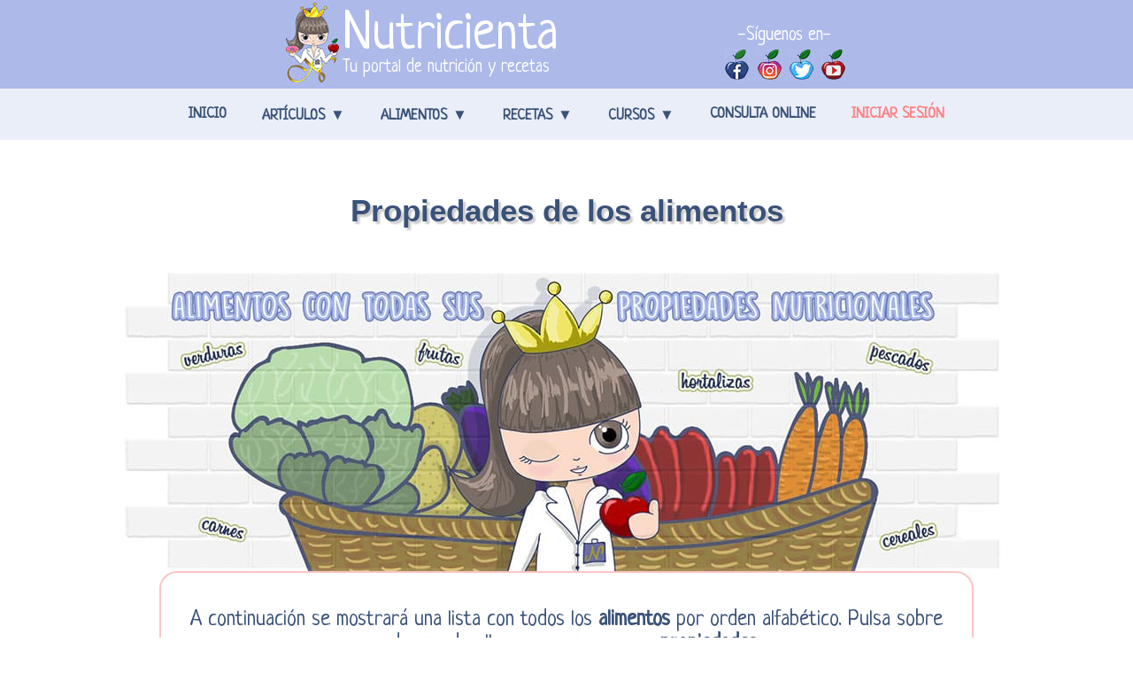

--- FILE ---
content_type: text/html; charset=UTF-8
request_url: https://www.nutricienta.com/alimentos/d
body_size: 9010
content:





<!DOCTYPE html>
<html lang="es">
<head>
<meta charset="UTF-8">
<title>Propiedades de cada alimento | Nutricienta</title>
<meta name="keywords" content="alimento, propiedades, nutricionales, listado, apto para, apto, celiacos, alérgicos, intolerantes, lactosa, diabéticos, vegetarianos, veganos, niños, lactantes, judios, musulmanes, hinduistas, energía, proteínas, hidratos, grasas, fibra, omega, vitamina, potasio, magnesio, hierro, cálcio, cinc, agua, azúcar, ácido fólico" />
<meta name="description" content="Consulta todas las propiedades nutricionales de cada alimento y otras características. Descubre también si es apto para celiacos, diabéticos, alérgicos, vegetarianos, lactantes, niños, etc." />
<meta name="author" content="Nutricienta" />
<meta name="robots" content="index, follow">

<link href="/imagenes/fondos/faviconazul.ico" rel="icon" type="image/x-icon" />
<link href="/css/alimentosnuevo.css" rel="stylesheet" type="text/css"/>
<link href="https://maxcdn.bootstrapcdn.com/font-awesome/4.2.0/css/font-awesome.min.css" rel="stylesheet">
<link href='https://fonts.googleapis.com/css?family=Neucha' rel='stylesheet' type='text/css'>
	
<link rel="canonical" href="https://www.nutricienta.com/alimentos" />

	
	
<!-- Google Authorship and Publisher Markup -->
<link rel="author" href=" https://plus.google.com/116175837798866919042/posts"/>
<link rel="publisher" href=" https://plus.google.com/116175837798866919042"/>



 <!-- Schema.org markup for Google+ -->
 <meta itemprop="name" content="Propiedades de cada alimento | Nutricienta">
 <meta itemprop="description" content="Consulta todas las propiedades nutricionales de cada alimento y otras características. Descubre también si es apto para celiacos, diabéticos, alérgicos, vegetarianos, lactantes, niños, etc.">
 <meta itemprop="image" content="https://www.nutricienta.com/imagenes/cabecera/cabeceraalimentos.jpg">
  
 
 
 
 <!-- Twitter Card data -->
 <meta name="twitter:card" content="summary_large_image">
 <meta name="twitter:site" content="@tunutricienta">
 <meta name="twitter:title" content="Propiedades de cada alimento | Nutricienta">
 <meta name="twitter:description" content="Consulta todas las propiedades nutricionales de cada alimento y otras características. Descubre también si es apto para celiacos, diabéticos, alérgicos, vegetarianos, lactantes, niños, etc.">
 <meta name="twitter:creator" content="@tunutricienta">
 
 
 <!-- Twitter summary card with large image. Al menos estas medidas 280x150px -->
 <meta name="twitter:image:src" content="https://www.nutricienta.com/imagenes/cabecera/cabeceraalimentos.jpg">
 
 
 <!-- Open Graph data -->
 <meta property="og:title" content="Propiedades de cada alimento | Nutricienta" />
 <meta property="og:type" content="article" />
 <meta property="og:url" content="https://www.nutricienta.com/alimentos" />
 <meta content="https://www.nutricienta.com/imagenes/cabecera/cabeceraalimentos.jpg" property="og:image"/> 
 <meta property="og:image:type" content="image/jpeg" />
 <meta property="og:image:width" content="1000" />
 <meta property="og:image:height" content="337" />
 <meta property="og:description" content="Consulta todas las propiedades nutricionales de cada alimento y otras muchas características: calorías, grasas, vitaminas, azúcar, proteína, omega y muchísimas más. Descubre también si es apto para celiacos, diabéticos, alérgicos, vegetarianos, lactantes, niños, etc. La información más completa de cada alimento con sus beneficios y sus curiosidades." />
 <meta property="og:site_name" content="Nutricienta: tu portal de nutrición" />
 <meta property="fb:admins" content="100011291508265" />
 <meta property="fb:app_id" content="1302126566524535" /> 
	
	
	
    <script type="text/javascript" src="/funciones/jquery-1.11.3.js" ></script>
    <script type="text/javascript" src="/funciones/validarlogin.js" ></script>
    <script type="text/javascript" src="/funciones/validar.js" ></script>
	
	
<style type="text/css">
	
/*Cuerpo de la pagina*/
#megacontenedor {
	width:100%;
	height:auto;
	background-color:#FFF;
	padding-bottom:50px;
	min-height:1px;
	max-height:999999px;
}
h1 {
	text-align: center;
	font-size: 35px;
    font-weight:bold;
	color:#3A5278;
	text-shadow: 3px 3px 2px #CCC;
	font-family: Georgia, Arial, Helvetica, sans-serif;
	margin-top:80px;
	margin-bottom: 50px;
}

/*imagen principal y texto*/
.cabealimentos {
	width: 90%;
	height: 337px;
	margin: auto;
	text-align: center;
}
.cabealimentos img {
	width: 100%;
	height: auto;
	max-width: 1000px;
	max-height: 337px;
}
.advertencia {
	width: 70%;
	height: auto;
	margin: auto;
	border-radius: 20px;
	-moz-border-radius: 20px;
	-webkit-border-radius: 20px;
	padding: 15px 10px;
	border:2px solid #fac6c6;
}
.advertencia p {
	color:#3A5278;
	font-size: 25px;
	text-align: center;
	font-family: 'Neucha', "Times New Roman", Times, serif;
}


/*Buscador*/
#buscarank {
	width: 600px;
	margin: auto;
	border:1px solid #a7b6e9;
	border-radius: 10px;
	-moz-border-radius: 10px;
	-webkit-border-radius: 10px;
	margin-top: 60px;
}
#buscarank1 {
	width: 100%;
	height:130px;
	background: #F5F5F5;
	border-radius: 10px;
	-moz-border-radius: 10px;
	-webkit-border-radius: 10px;
}
.buscarank11 {
	background:#a7b6e9;
	height:25px;
	text-align:center;
	border-radius: 10px;
	-moz-border-radius: 10px;
	-webkit-border-radius: 10px;
	font-size:20px;
	color:#3A5278;
}
.buscarank12 {
	width:60%;
	text-align:right;
	font-size:20px;
	color:#3A5278;
}
.buscarank13 {
	width:40%;
	text-align:left;
}
#buscarank1 input[type=text] {
	width:90%;
	border-radius: 10px;
	-moz-border-radius: 10px;
	-webkit-border-radius: 10px;
	background: #fff;
	height: 30px;
	outline: none;
	font-size:17px;
	color:#3A5278;
	font-family: 'Neucha', "Times New Roman", Times, serif;
}
::-webkit-input-placeholder { font-family: 'Neucha', "Times New Roman", Times, serif; font-size:17px;}
:-moz-placeholder { font-family: 'Neucha', "Times New Roman", Times, serif; font-size:17px;}
::-moz-placeholder { font-family: 'Neucha', "Times New Roman", Times, serif; font-size:17px;}
:-ms-input-placeholder { font-family: 'Neucha', "Times New Roman", Times, serif; font-size:17px;}
.cat {
   width:90%;
   height:30px;
   margin:0 auto;
   border:1px solid #537182;
   border-radius: 10px;
	-moz-border-radius: 10px;
	-webkit-border-radius: 10px;
   outline:0px;
   margin-top:3px;
   font-family: 'Neucha', "Times New Roman", Times, serif;
   background:#fff;
   font-size: 17px;
   color:#3A5278;
}
.buscarank14 {
	text-align:center;
	padding-top: 10px;
}
.buscarank14 input[type=submit] {
	width:102px;
    height:40px;
	font-size:18px;
	font-weight:bold;
    cursor:pointer;
	color:#3A5278;
    line-height:13px;
	font-family: 'Neucha', "Times New Roman", Times, serif;
    border:none;
	outline:none;
	margin:0px auto;
	margin-bottom:3px;
	border-radius: 20px;
	-moz-border-radius: 20px;
	-webkit-border-radius: 20px;
	box-shadow: 2px 2px 5px #999;
	-webkit-box-shadow: 2px 2px 5px #999;
    -moz-box-shadow: 2px 2px 5px #999;
}
.buscarank14 input[type=submit]:hover {
	width:102px;
    height:40px;
	font-size:18px;
	font-weight:bold;
	background:#B1B1B1;
    cursor:pointer;
	color:#3A5278;
    line-height:13px;
	font-family: 'Neucha', "Times New Roman", Times, serif;
    border:none;
	outline:none;
	margin:0px auto;
	margin-bottom:3px;
	border-radius: 20px;
	-moz-border-radius: 20px;
	-webkit-border-radius: 20px;
	box-shadow: 2px 2px 5px #999;
	-webkit-box-shadow: 2px 2px 5px #999;
    -moz-box-shadow: 2px 2px 5px #999;
}

/*letras*/
#abecedario {
	text-align:center;
	margin-top:60px;
	margin-bottom: 60px;
}
#abecedario a {
	text-decoration:none;
	text-align: center;
	font-size: 25px;
    font-weight:bold;
	color:#FF6464;
	text-shadow: 2px 2px 1px #E4E4E4;
	font-family: Georgia, Arial, Helvetica, sans-serif;
	font-style:italic;
}
#abecedario a:hover {
	text-decoration:none;
	text-align: center;
	font-size: 25px;
    font-weight:bold;
	color:#3A5278;
	text-shadow: 2px 2px 1px #E4E4E4;
	font-family: Georgia, Arial, Helvetica, sans-serif;
	font-style:italic;
}
	
</style>
	
</head>

	
	
	
	
	
	
<body>
	

	
<script>
  (function(i,s,o,g,r,a,m){i['GoogleAnalyticsObject']=r;i[r]=i[r]||function(){
  (i[r].q=i[r].q||[]).push(arguments)},i[r].l=1*new Date();a=s.createElement(o),
  m=s.getElementsByTagName(o)[0];a.async=1;a.src=g;m.parentNode.insertBefore(a,m)
  })(window,document,'script','https://www.google-analytics.com/analytics.js','ga');

  ga('create', 'UA-90597520-1', 'auto');
  ga('send', 'pageview');

</script>



        

<style type="text/css">
	/* CABECERA */
.xcontenedorcabecera {
	width: 100%;
	height: 100px;
	background: #adb9e9;
}
.cabeceratablas {
	width: 50%;
	height: 100px;
	margin: auto;
}
.tablalogo {
	width: 30%;
	height: 100px;
	float: left;
	display: inline;
}
.imagenlogo {
	width: 60px;
	height: 90px;
}
.imagenlogo img {
	width: 60px;
	height: 90px;
}
.letras {
	width: auto;
	text-align: left;
}
.letras a {
	color:#fff;
	text-decoration: none;
}
.letras a:hover {
	color:#fff;
	text-decoration: none;
}
.letras a:visited {
	color:#fff;
	text-decoration: none;
}
.titugrande {
	font-size: 60px;
}
.titupeque {
	font-size: 20px;
	position: relative;
	float: left;
	bottom: 7px;
}
.tablasiguenos {
	margin-top: 0px;
	width: 23%;
	height: 79px;
	float: right;
}
.tablasiguenos td {
	vertical-align: bottom;
}
.letrassiguenos {
	width: 100%;
	height: 49px;
	font-size: 21px;
	color:#fff;
	text-align: center;
}
.siguenos {
	width: 25%;
	height: 30px;
	text-align: center;
}
.siguenos img {
	width: 27px;
	height: 35px;
	padding-bottom: 0px;
}





/* MENU */
.navbar {
	height: 38px;
}

.navbar nav, .nav {
	background-color: #eaeef9;
  	display: table;
  	list-style: outside none none;
	overflow: visible;
  	width: 100%;
	height: 38px;
	position:relative;
	z-index: 1000
}

.nav {
	max-width: 1000px;
	margin: auto;
}

.navbar nav ul {
	margin:0 auto;
	display:table;
	padding:0; }

.navbar nav li {
	float:left; list-style:none; 
}

.navbar nav li .sub-menu { 
	display:none; 
}

.navbar nav li a {
	
	padding-left: 20px;
    padding-right: 20px;
	padding-top: 20px;
	text-decoration: none;
	display:block;
	color:#3a5278;
	font-size:17px;
}

.navbar nav .sesion a {
	
	padding-left: 20px;
    padding-right: 20px;
	padding-top: 20px;
	text-decoration: none;
	display:block;
	color:#fa8383;
	font-size:17px;
}

.navbar nav .sesion a:hover {
	
	text-decoration: none;
	display:block;
	color:#3a5278;
	font-size:17px;
	text-transform: uppercase;
}

.navbar nav > div > div > ul > li > a {
	font-style: normal;
    font-weight: bold;
	text-transform: uppercase;
	height:38px;
}

.navbar nav li:hover ul { 
	display:block; 
}

.sub-menu {
    background-clip: padding-box;
    display: none;
    float: left;
    font-size: 17px;
    list-style: outside none none;
    margin: 0;
    min-width: 250px;
    padding: 0 1.75em;
    position: absolute;
    transform: translate3d(0px, 0px, 0px);
    z-index: 1000;
	background-color: #eaeef9;
}

.navbar nav li.col-4:hover ul {
	display:block; 
}

.col-4 > .sub-menu {
	left:0;
	right:0;
}

.col-4 > .sub-menu > li {
    padding: 18px;
    width: 21%;
}

.sub-menu > li > .sub-menu {
    box-shadow: none;
    display: block;
    min-width: 0;
    padding: 0;
    position: static;
    visibility: visible;
    width: 100%;
}

.sub-menu > li > .sub-menu > li {
  	width: 100%;
	border-top:1px solid #E0DDD1;
}

.sub-menu li > a { 
	padding:0.5em 0; 
}

#menu-menu-superior > .espacio {
	width: 50px;
}

#menu-menu-superior > li.col-4 > ul > li > .tituindice {
  	color: #fa8383;
	
  	text-transform: uppercase;
	font-size: 17px;
	font-weight: bold;
}

#menu-menu-superior > li > ul > li > a {
  	color:#3a5278;
  	text-transform: none;
	font-size:17px;
}

#menu-menu-superior > li > ul > .colaboracion {
	
  	color:#3a5278;
  	text-transform: none;
	font-size:17px;
	padding: 20px;
}

#menu-menu-superior > li > ul > li > a:hover {
	color: #fa8383; 
}

.nav a:hover {
	color: #fa8383; 
}



.nav li > a:after {
    font-style: normal;
    font-weight: normal;
    margin-left: 0.35em;
    text-decoration: inherit;
    text-rendering: auto;
	content: "▼";
}

.nav li > a:only-child:after {
    content: "";
    display: none;
}

.nav .sub-menu > li > a:after {
	display: none;
}
.nav .current-menu-item > a {
	color: #fa8383 !important; 
}



</style>



<header class="xcontenedorcabecera">
	<div class="cabeceratablas">
		<table class="tablalogo">
			<tr>
				<td class="imagenlogo"><a href="/"><img src="/imagenes/cabecera/logocabecera.jpg" alt="logo de nutricienta"></a></td>
				<td class="letras"><a href="/"><div class="titugrande">Nutricienta</div><div class="titupeque">Tu portal de nutrición y recetas</div></a></td>
			</tr>
		</table>
		<table class="tablasiguenos">
			<tr>
				<td colspan="4" class="letrassiguenos">-Síguenos en-</td>
			</tr>
			<tr>
				<td class="siguenos"><a href="https://www.facebook.com/tunutricienta/" target="_blank" rel="noreferrer noopener"><img src="/imagenes/botones/siguenosfacebook.jpg" alt="sigue a nutricienta en facebook"></a></td>
				<td class="siguenos"><a href="https://www.instagram.com/tunutricienta/" target="_blank" rel="noreferrer noopener"><img src="/imagenes/botones/siguenosinstagram.jpg" alt="sigue a nutricienta en instagram"></a></td>
				<td class="siguenos"><a href="https://twitter.com/tunutricienta" target="_blank" rel="noreferrer noopener"><img src="/imagenes/botones/siguenostwitter.jpg" alt="sigue a nutricienta en twitter"></a></td>
				<td class="siguenos"><a href="https://www.youtube.com/nutricienta?sub_confirmation=1" target="_blank" rel="noreferrer noopener"><img src="/imagenes/botones/siguenosyoutube.jpg" alt="sigue a nutricienta en youtube"></a></td>
			</tr>
		</table>
	</div>
</header>



<div class="navbar">
	<nav>
		<div class="nav">
      		<div class="menu-menu-superior-container">
				<ul id="menu-menu-superior" class="menu">
					<li><a href="https://www.nutricienta.com/" aria-current="page">Inicio</a></li>
					<li class="col-4"><a href="/articulos">Artículos</a>
						<ul class="sub-menu">
							<li><div class="tituindice">Secciones</div>
								<ul class="sub-menu">
									<li><a href="/articulos/consejos-nutricionales">Consejos nutricionales</a></li>
									<li><a href="/articulos/bienestar-y-salud">Bienestar y salud</a></li>
									<li><a href="/articulos/nutricion-infantil">Nutrición infantil</a></li>
									<li><a href="/articulos/nutricion-para-embarazadas">Nutrición para embarazadas</a></li>
									<li><a href="/articulos/mitos-y-verdades">Mitos y verdades</a></li>
								</ul>
							</li>
							<li><div class="tituindice">Análisis y comparativas</div>
								<ul class="sub-menu">
									<li><a href="/articulo/las-mejores-basculas-con-bioimpedancia">Descubre las mejores básculas de bioimpedancia de 2023</a></li>
									<li><a href="/tensiometros/omron/m2-basic">Análisis del Tensiómetro de brazo Omron M2 Basic</a></li>
									<li><a href="/tensiometros/omron/m3">Análisis del Tensiómetro de brazo Omron M3</a></li>
									<li><a href="/tensiometros/omron/m6-comfort">Análisis del Tensiómetro de brazo Omron M6 Comfort</a></li>
								</ul>
							</li>
							<li><div class="tituindice">Top de artículos</div>
								<ul class="sub-menu">
									<li><a href="/articulo/los-7-errores-nutricionales-que-alguna-vez-has-podido-cometer">¿Cuántos de estos errores nutricionales has cometido?</a></li>
									<li><a href="/articulo/que-son-las-grasas-saturadas-estas-seguro-de-que-son-malas">¿Realmente son malas las grasas saturadas?</a></li>
									<li><a href="/articulo/que-es-el-famoso-batch-cooking-ventajas-errores-y-consejos">¿Qué es el Batch Cooking? Ventajas, errores y consejo</a></li>
									<li><a href="/articulo/es-buena-la-leche-sin-lactosa-debo-tomarla-aunque-no-sea-intolerante">Leche sin lactosa: ¿debería tomarla aunque no sea intolerante?</a></li>
									<li><a href="/articulo/indice-de-grasa-visceral-el-famoso-concepto-que-debes-conocer">Grasa visceral: ¿Cómo podemos eliminarla?</a></li>
								</ul>
							</li>
							<li><div class="tituindice">Prensa</div>
								<ul class="sub-menu">
									<li><a href="/prensa">Nuestros artículos publicados en prensa</a></li>
								</ul>
							</li>
						</ul>
					</li>
					<li class="col-4"><a href="/alimentos">Alimentos</a>
						<ul class="sub-menu">
							<li><div class="tituindice">Propiedades</div>
								<ul class="sub-menu">
									<li><a href="/alimentos">Índice de alimentos</a></li>
								</ul>
							</li>
							<li><div class="tituindice">Alimentos destacados</div>
								<ul class="sub-menu">
									<li><a href="/alimento/calabacin">Calabacín</a></li>
									<li><a href="/alimento/arandanos">Arándanos</a></li>
									<li><a href="/alimento/canela">Canela</a></li>
									<li><a href="/alimento/ajo">Ajo</a></li>
									<li><a href="/alimento/platano">Plátano</a></li>
									<li><a href="/alimento/limon">Limón</a></li>
								</ul>
							</li>
							<li><div class="tituindice">Rankings</div>
								<ul class="sub-menu">
									<li><a href="/rankings">Ranking general de alimentos</a></li>
									<li><a href="/ranking/hierro">Alimentos con más hierro</a></li>
									<li><a href="/ranking/proteina">Alimentos con más proteína</a></li>
									<li><a href="/ranking/fibra">Alimentos con más fibra</a></li>
									<li><a href="/ranking/calorias">Alimentos con más calorías</a></li>
									<li><a href="/ranking/zinc">Alimentos con más zinc</a></li>
									<li><a href="/ranking/colesterol">Alimentos con más colesterol</a></li>
									<li><a href="/ranking/sodio">Alimentos con más sodio</a></li>
								</ul>
							</li>
						</ul>
					</li>
					<li class="col-4"><a href="/recetas">Recetas</a>
						<ul class="sub-menu">
							<li><div class="tituindice">Página principal de recetas</div>
								<ul class="sub-menu">
									<li><a href="/recetas">Recetas saludables</a></li>
									<li><br/><br/><br/></li>
								</ul>
								<div class="tituindice">Youtube</div>
								<ul class="sub-menu">
									<li><a href="https://www.youtube.com/watch?v=H_piFSlkSTU">Visualiza nuestra última receta en Youtube</a></li>
								</ul>
							</li>
							<li><div class="tituindice">Secciones</div>
								<ul class="sub-menu">
									<li><a href="/recetas/carnes">Carnes</a></li>
									<li><a href="/recetas/pescado">Pescado</a></li>
									<li><a href="/recetas/huevos">Huevos y lácteos</a></li>
									<li><a href="/recetas/pasta-cereales-pan">Pasta, cereales y pan</a></li>
									<li><a href="/recetas/legumbres">Legumbres</a></li>
									<li><a href="/recetas/verduras-hortalizas">Verduras y hortalizas</a></li>
									<li><a href="/recetas/patatas">Patatas</a></li>
									<li><a href="/recetas/frutas">Frutas</a></li>
									<li><a href="/recetas/dulces">Dulces</a></li>
								</ul>
							</li>
							<li><div class="tituindice">Recetas destacadas</div>
								<ul class="sub-menu">
									<li><a href="/recetas/las-mas-faciles">Las recetas más fáciles</a></li>
									<li><a href="/recetas/las-que-mas-gustan">Las que más gustan</a></li>
									<li><a href="/recetas/las-mas-rapidas">Las más rápidas de hacer</a></li>
									<li><a href="/recetas/sin-gluten">Recetas para celiacos</a></li>
									<li><a href="/recetas/sin-lactosa">Recetas sin lactosa</a></li>
									<li><a href="/recetas/alergicos-frutos-secos">Para alérgicos a los frutos secos</a></li>
									<li><a href="/recetas/saladas">Recetas saladas</a></li>
									<li><a href="/recetas/las-menos-caloricas">Recetas con pocas calorías</a></li>
									<li><a href="/recetas/veganas">Recetas veganas</a></li>
									<li><a href="/recetas/vegetarianas">Recetas vegetarianas</a></li>
									<li><a href="/recetas/sin-azucar">Recetas sin azúcar</a></li>
								</ul>
							</li>
							<li><div class="tituindice">Tus recetas</div>
								<ul class="sub-menu">
									<li><a href="/metereceta/paso1">Introduce tu propia receta</a></li>
									<li><a href="/ventajasrecetas">Ventajas de introducir tu receta</a></li>
									<li><a href="/misrecetas">Ver mis recetas</a></li>
									<li><a href="/recetasguardadas">Mis recetas favoritas</a></li>
								</ul>
							</li>
						</ul>
					</li>

					<li class="col-4"><a href="/recetas">Cursos</a>
						<ul class="sub-menu">
							<li><div class="tituindice">Página principal de cursos</div>
								<ul class="sub-menu">
									<li><a href="https://link.nutricienta.com/nutriformacion">Nutriformación</a></li>
									<li><br/><br/><br/></li>
								</ul>

							</li>
							<li><div class="tituindice">Cursos para todos los niveles</div>
								<ul class="sub-menu">
									<li><a href="https://link.nutricienta.com/etiquetado">Curso de Iniciación al Etiquetado Nutricional</a></li>
									<li><a href="https://link.nutricienta.com/batch">Curso de Batch Cooking</a></li>
									<li><a href="https://link.nutricienta.com/baby">Curso de Baby Led Weaning</a></li>
								</ul>
							</li>
							<li><div class="tituindice">Cursos para profesionales</div>
								<ul class="sub-menu">
									<li><a href="https://link.nutricienta.com/seguridad">Curso de Seguridad Alimentaria para nutricionistas y dietistas</a></li>
								</ul>
							</li>

						</ul>
					</li>

					<li><a href="/nutricionistaonline">Consulta Online</a>
					</li>						

					<li class="sesion"><a href="/registro/registrate">Iniciar sesión</a></li>
				</ul>
			</div>  
    	</div>
	</nav>
</div>	


        




<div id="megacontenedor">





<h1>Propiedades de los alimentos</h1>
	

	
<div class="cabealimentos"><img src="/imagenes/cabecera/cabeceraalimentos.jpg" alt="Propiedades de los alimentos"></div>
	
	
<div class="advertencia">
	<p>A continuación se mostrará una lista con todos los <strong>alimentos</strong> por orden alfabético. Pulsa sobre cada uno de ellos para conocer sus <strong>propiedades</strong>.</p>
    <p>Si deseas consultar sobre un alimento en concreto, <strong>utiliza el buscador</strong>.</p>
</div>


<!----------------------------> 
<!-------- BUSCADOR ---------->   
<!----------------------------> 



<table id="buscarank">
  <tr>
   <td>
    <table id="buscarank1">
     <form action="/alimentos" name="search"  method="post">
      <tr>
       <td colspan="2" class="buscarank11"><div><strong>Buscador de alimentos</strong></div></td>
      </tr>
      <tr>
       <td class="buscarank12"><div>Busca por el nombre del alimento:&nbsp;</div></td>
       <td class="buscarank13"><div><input name="nombre" type="text" size="80" onChange="n = 0;" placeholder="&nbsp;Introduce el alimento"></div></td>
      </tr>

	  <tr>
    	 <td colspan="2"><div class="buscarank14"><input type="submit" value="Buscar"></div>
            <input type="hidden" name="pasado" value="1">
      	 </td>
      </tr>

    </form>
    </table>
   </td>
  </tr>
</table>


<!----------------------------> 
<!---------- LETRAS ---------->   
<!----------------------------> 


<nav id="abecedario"><a href="/alimentos/a">A</a>&nbsp;&nbsp;&nbsp;&nbsp;<a href="/alimentos/b">B</a>&nbsp;&nbsp;&nbsp;&nbsp;<a href="/alimentos/c">C</a>&nbsp;&nbsp;&nbsp;&nbsp;<a href="/alimentos/d">D</a>&nbsp;&nbsp;&nbsp;&nbsp;<a href="/alimentos/e">E</a>&nbsp;&nbsp;&nbsp;&nbsp;<a href="/alimentos/f">F</a>&nbsp;&nbsp;&nbsp;&nbsp;<a href="/alimentos/g">G</a>&nbsp;&nbsp;&nbsp;&nbsp;<a href="/alimentos/h">H</a>&nbsp;&nbsp;&nbsp;&nbsp;<a href="/alimentos/i">I</a>&nbsp;&nbsp;&nbsp;&nbsp;<a href="/alimentos/j">J</a>&nbsp;&nbsp;&nbsp;&nbsp;<a href="/alimentos/k">K</a>&nbsp;&nbsp;&nbsp;&nbsp;<a href="/alimentos/l">L</a>&nbsp;&nbsp;&nbsp;&nbsp;<a href="/alimentos/m">M</a>&nbsp;&nbsp;&nbsp;&nbsp;<a href="/alimentos/n">N</a>&nbsp;&nbsp;&nbsp;&nbsp;<a href="/alimentos/o">O</a>&nbsp;&nbsp;&nbsp;&nbsp;<a href="/alimentos/p">P</a>&nbsp;&nbsp;&nbsp;&nbsp;<a href="/alimentos/q">Q</a>&nbsp;&nbsp;&nbsp;&nbsp;<a href="/alimentos/r">R</a>&nbsp;&nbsp;&nbsp;&nbsp;<a href="/alimentos/s">S</a>&nbsp;&nbsp;&nbsp;&nbsp;<a href="/alimentos/t">T</a>&nbsp;&nbsp;&nbsp;&nbsp;<a href="/alimentos/u">U</a>&nbsp;&nbsp;&nbsp;&nbsp;<a href="/alimentos/v">V</a>&nbsp;&nbsp;&nbsp;&nbsp;<a href="/alimentos/w">W</a>&nbsp;&nbsp;&nbsp;&nbsp;<a href="/alimentos/x">X</a>&nbsp;&nbsp;&nbsp;&nbsp;<a href="/alimentos/y">Y</a>&nbsp;&nbsp;&nbsp;&nbsp;<a href="/alimentos/z">Z</a></nav>





<div id="ranking">
<div id="top1"></div>








	
	
	
	
	
	
	
	
	
	
	
	
	
	
	
	
	
	
	
	
	
	
	
	
	
	
	
	
	
	
	
	

<!----------------------------> 
<!------- ALIMENTOS ---------->   
<!----------------------------> 



			

	
			<div class="top"><img src="../imagenes/separadores/separadorD.jpg" alt="imagen abecedario de las propiedades nutricionales de los alimentos" title="imagen abecedario de las propiedades nutricionales de los alimentos"></div>	
			<div class="letramarillo">
				
			<table class="tablaletras">
				<tr>		
			
			 				
			<td>
				<div class="fotoali">
					<img src="/imagenes/alimentos/alimento-nutricienta-dtil-media.jpg" alt="propiedades nutricionales del alimento Dátil" title="propiedades nutricionales del alimento Dátil">
					<a href="/alimento/datil">Dátil</a>
				</div>
			</td>
			

    
					<td></td>
					<td></td>
				</tr>
				</table>
				</div>
			  
    
  
  
  
		</tr>
	</table>
</div>












</div>

</div>


<style type="text/css">
    .pienuevo {
        width: 100%;
        height: auto;
        margin: auto;
        position: absolute;
        margin-bottom: 0px;
        margin-top: 200px;
    }
    .pieverde {
        background: #dcebe2;
    }
    .piecasitas {
        width: 50%;
        height: auto;
        margin: auto;
        margin-bottom: -11px !important;
    }
    .piecasitas td {
        text-align: center;
    }
    .piecasitas td img {
        width: 60px;
        height: 73px;
    }
    .enlacepie {
        width: 40%;
        height: auto;
        margin: auto;
        margin-top: 20px;
    }
    .enlacepie td {
        padding: 5px;
        text-align: center;
    }
    .enlacepie td a {
        font-size: 18px;
        color: #3a5278;
        text-decoration: none;
    }
    .enlacepie td a:hover {
        font-size: 18px;
        color: #3a5278;
        text-decoration: none;
        font-style: italic;
    }
    .enlacepie td a:visited {
        font-size: 18px;
        color: #3a5278;
        text-decoration: none;
    }
    .enlacepie2 {
        width: 40%;
        height: auto;
        margin: auto;
        margin-top: 20px;
    }
    .enlacepie2 td {
        padding: 35px;
        text-align: center;
    }
    .enlacepie2 td a {
        font-size: 18px;
        color: #3a5278;
        text-decoration: none;
    }
    .enlacepie2 td a:hover {
        font-size: 18px;
        color: #3a5278;
        text-decoration: none;
        font-style: italic;
    }
    .enlacepie2 td a:visited {
        font-size: 18px;
        color: #3a5278;
        text-decoration: none;
    }
	.piecartel {
		text-align: center;
	}
	.piecartel img {
		width: 50%;
		max-width: 800px;
		height: auto;
	}
    .piepequeno {
        text-align: center;
        font-size: 14px;
        color: #3a5278;
    }
   
	.tp-gateway {
    display: none;
    bottom: 20vh;
    left: 0;
    -webkit-box-align: center;
    align-items: center;
    box-sizing: border-box;
    flex-direction: column;
    margin: 0 auto;
    padding: 20px;
    position: fixed;
    text-align: left;
    width: 100%;
    z-index: 99000;
    height: auto;
    opacity: 1;
}
.tp-gateway-background {
    display: none;
    position: fixed;
    top: 0;
    z-index: 99000;
    height: 100vh;
    width: 100vw;
    pointer-events: none;
    background: linear-gradient(transparent,#000);
    opacity: 0;
}


.tp-gateway-button {
    background-color: #adb9e9;
    border: 2px solid#3A5278;
    border-radius: 30px;
    box-shadow: 0 4px 10px rgb(0 0 0/16%);
    color: #fff!important;
    display: inline-block;
    text-align: center;
    font-size: 16px;
    text-rendering: optimizeLegibility;
    font-family: -apple-system,arial,helvetica;
    font-weight: 700;
    line-height: 1.6;
    margin: 0 auto;
    min-width: 230px;
    padding: 14px 30px;
    text-decoration: none;
}	

	
</style>
<footer>
    <table class="pienuevo">
        <tr>
            <td class="pieblanco">
                <table class="piecasitas">
                    <tr>
                        <td>
                            <a href="https://www.facebook.com/tunutricienta/" target="_blank" rel="noreferrer noopener"><img data-src="/imagenes/botones/facebook.jpg" class="lazyload" alt="sigue a nutricienta en facebook" /></a>
                        </td>
                        <td>
                            <a href="https://www.instagram.com/tunutricienta/" target="_blank" rel="noreferrer noopener"><img data-src="/imagenes/botones/instagram.jpg" class="lazyload" alt="sigue a nutricienta en instagram" /></a>
                        </td>
                        <td>
                            <a href="https://www.youtube.com/nutricienta?sub_confirmation=1" target="_blank" rel="noreferrer noopener">
                                <img data-src="/imagenes/botones/youtube.jpg" class="lazyload" alt="sigue a nutricienta en youtube" />
                            </a>
                        </td>
                        <td>
                            <a href="https://twitter.com/tunutricienta" target="_blank" rel="noreferrer noopener"><img data-src="/imagenes/botones/twitter.jpg" class="lazyload" alt="sigue a nutricienta en twitter" /></a>
                        </td>
                    </tr>
                </table>
            </td>
        </tr>
        <tr>
            <td class="pieverde">
                <table class="enlacepie">
                    <tr>
                        <td><a href="/newsletter">Newsletter</a></td>
                        <td>-</td>
                        <td><a href="/contacto">Contacto</a></td>
                        <td>-</td>
                        <td><a href="/quienessomos">Quiénes somos</a></td>
						<td>-</td>
                        <td><a href="/legal/condicionesgenerales" target="_blank">Aviso legal</a></td>
                        <td>-</td>
                        <td><a href="/legal/privacidad" target="_blank">Política de privacidad</a></td>
                    </tr>
                    <tr>
                        <td colspan="9"><hr /></td>
                    </tr>
                    <tr>
						<td>&nbsp;</td>
                        <td class="piepequeno" colspan="2">✉ <a href="/cdn-cgi/l/email-protection" class="__cf_email__" data-cfemail="11727e7f657072657e517f646563787278747f65703f727e7c">[email&#160;protected]</a></td>
                        <td class="piepequeno" colspan="3">&nbsp;</td>
                        <td class="piepequeno" colspan="2">☎ 662 933 652</td>
						<td>&nbsp;</td>
                    </tr>
                    <tr>
                        <td colspan="9"><hr /></td>
                    </tr>
					<tr>
						<td colspan="9">
					
							<table class="enlacepie2">

					
								<tr>
									<td>
										<div id="SaboresferaWidget1">
											<a href="https://www.saboresfera.com/" rel="nofollow noopener noreferrer" target="_blank">
												<img src="https://www.saboresfera.com/widget/img/a0eacb31-868a-2d95-82b4-fa88ea9f03b2/1" style="width: 120px; height: 120px;" title="saboresfera" alt="ranking de saboresfera" />
											</a>
										</div>
									</td>
									
						


						
									
									<td>
										<a href="//www.dmca.com/Protection/Status.aspx?ID=fc8ed794-5acb-4d31-8937-e5cdde14f82a" title="DMCA.com Protection Status" class="dmca-badge"> <img data-src ="https://images.dmca.com/Badges/_dmca_premi_badge_1.png?ID=fc8ed794-5acb-4d31-8937-e5cdde14f82a" class="lazyload" alt="DMCA.com Protection Status" rel="nofollow noopener noreferrer" target="_blank"/></a>  <script data-cfasync="false" src="/cdn-cgi/scripts/5c5dd728/cloudflare-static/email-decode.min.js"></script><script defer src="https://images.dmca.com/Badges/DMCABadgeHelper.min.js"> </script>
									</td>
									
								
									
									<td>
										<a href="#" onclick="window.open('https://www.sitelock.com/verify.php?site=nutricienta.com','SiteLock','width=600,height=600,left=160,top=170');" >
											<img class="img-fluid" alt="SiteLock" title="SiteLock" src="https://shield.sitelock.com/shield/nutricienta.com" />
										</a>			
									</td>
									
									
									
					
								
									
									<td>
										<a href="https://lactosa.org/" rel="nofollow noopener noreferrer" target="_blank">
											<img data-src="/imagenes/cabecera/ADI-2102-W.jpg" class="lazyload" alt="Web recomendada por la Asociación de Intolerantes a la Lctosa España" />
										</a>
									</td>
								
					
										
									<td>
										<a href=" https://concursismo.com/rankings/madresfera/index.php" rel="nofollow noopener noreferrer" target="_blank">
										<img data-src="/imagenes/finalistasaboresfera.jpg" class="lazyload" alt="Ganador Premios Madresfera 2019 Saboresfera" />
										</a>
									</td>											
								</tr>
								
							</table>
					
						</td>
					</tr>
					<tr>
						<td class="piecartel" colspan="9">
							<img src="/imagenes/cartelcylpc.jpg">
						</td>
					</tr>
                    <tr>
                        <td class="piepequeno" colspan="9">
                            <br />
                            Copyright
                            &copy; 2026                            nutricienta.com
                        </td>
                    </tr>
                    <tr>
                        <td colspan="9">&nbsp;<a href="https://larecetadelaabuela.neocities.org/">Recetas tradicionales</a></td>
                    </tr>
                </table>
            </td>
			
        </tr>
    </table>
	

</footer>


<script type="text/javascript" src="/js/disturbia.js"></script>


<script id="cookieyes" type="text/javascript" src="https://cdn-cookieyes.com/client_data/395e57f535dc63385a47c932/script.js"></script>


<script src="/funciones/lazysizes.min.js" async></script>

<script type="text/javascript" defer data-plerdy_code='1'>
    var _protocol="https:"==document.location.protocol?" https://":" http://";
    _site_hash_code = "f003d4e681fa33ce8ef823218b70d3a0",_suid=27000, plerdyScript=document.createElement("script");
    plerdyScript.setAttribute("defer",""),plerdyScript.dataset.plerdymainscript="plerdymainscript",
    plerdyScript.src="https://d.plerdy.com/public/js/click/main.js?v="+Math.random();
    var plerdymainscript=document.querySelector("[data-plerdymainscript='plerdymainscript']");
    plerdymainscript&&plerdymainscript.parentNode.removeChild(plerdymainscript);
    try{document.head.appendChild(plerdyScript)}catch(t){console.log(t,"unable add script tag")}
</script>

<script src="https://cdn.gravitec.net/storage/f932ef596d0c895b975a9cfda0ac7925/client.js" async></script>

<script async src="https://fundingchoicesmessages.google.com/i/pub-8891045270332083?ers=1" nonce="aFqsm6Msh1n6h1kArpzNpQ"></script><script nonce="aFqsm6Msh1n6h1kArpzNpQ">(function() {function signalGooglefcPresent() {if (!window.frames['googlefcPresent']) {if (document.body) {const iframe = document.createElement('iframe'); iframe.style = 'width: 0; height: 0; border: none; z-index: -1000; left: -1000px; top: -1000px;'; iframe.style.display = 'none'; iframe.name = 'googlefcPresent'; document.body.appendChild(iframe);} else {setTimeout(signalGooglefcPresent, 0);}}}signalGooglefcPresent();})();</script>









<script defer src="https://static.cloudflareinsights.com/beacon.min.js/vcd15cbe7772f49c399c6a5babf22c1241717689176015" integrity="sha512-ZpsOmlRQV6y907TI0dKBHq9Md29nnaEIPlkf84rnaERnq6zvWvPUqr2ft8M1aS28oN72PdrCzSjY4U6VaAw1EQ==" data-cf-beacon='{"version":"2024.11.0","token":"d3b6f33372e34b6ba314da31862720c6","r":1,"server_timing":{"name":{"cfCacheStatus":true,"cfEdge":true,"cfExtPri":true,"cfL4":true,"cfOrigin":true,"cfSpeedBrain":true},"location_startswith":null}}' crossorigin="anonymous"></script>
</body>
</html>


	


--- FILE ---
content_type: text/css
request_url: https://www.nutricienta.com/css/alimentosnuevo.css
body_size: 699
content:
body {
	font-family: 'Neucha', "Times New Roman", Times, serif;
	color:#3A5278;
	margin: 0px;
	padding: 0px;
	background: #fff;
}

@font-face {
  font-family: 'Neucha', "Times New Roman", Times, serif;
  font-style: normal;
  font-weight: 400;
  font-display: swap;
  src: url(https://fonts.gstatic.com/s/neucha/v12/q5uGsou0JOdh94bfvQlt.woff2) format('woff2');
  unicode-range: U+0000-00FF, U+0131, U+0152-0153, U+02BB-02BC, U+02C6, U+02DA, U+02DC, U+2000-206F, U+2074, U+20AC, U+2122, U+2191, U+2193, U+2212, U+2215, U+FEFF, U+FFFD;
}


/*Imagenes de las letras*/
.top {
	width: 50%;
	height: auto;
	margin: auto;
	text-align: center;
	margin-bottom: -7px;
}
.top img {
	width: 200px;
	height: 53px;
}

/*tabla de cada letra*/
.letramarillo {
	width: 90%;
	height: auto;
	margin: auto;
	margin-bottom: 60px;
	background: #ffffd6;
	border-radius: 20px;
	-moz-border-radius: 20px;
	-webkit-border-radius: 20px;
	box-shadow: 2px 2px 5px #ccc;
	-webkit-box-shadow: 2px 2px 5px #ccc;
    -moz-box-shadow: 2px 2px 5px #ccc;
}
.letraverde {
	width: 90%;
	height: auto;
	margin: auto;
	margin-bottom: 60px;
	background: #d5ebcf;
	border-radius: 20px;
	-moz-border-radius: 20px;
	-webkit-border-radius: 20px;
	box-shadow: 2px 2px 5px #ccc;
	-webkit-box-shadow: 2px 2px 5px #ccc;
    -moz-box-shadow: 2px 2px 5px #ccc;
}
.tablaletras {
	width: 90%;
	height: auto;
	margin: auto;
	padding: 10px;
}
.tablaletras td {
	width: 33%;
	height: auto;
	padding: 10px;
}
.tablaletras a {
	width: 70%;
	float: left;
	padding-left: 5px;
	font-size: 25px;
	color:#3A5278;
	text-decoration: none;
}
.tablaletras a:hover {
	float: left;
	padding-left: 5px;
	font-size: 25px;
	color:#3A5278;
	text-decoration: none;
	font-style:italic;
}
.tablaletras a:visited {
	float: left;
	padding-left: 5px;
	font-size: 25px;
	color:#3A5278;
	text-decoration: none;
}
.fotoali {
	width: 95%;
	height: auto;
	margin: auto;
	display: flex;
    align-items: flex-end;
}
.fotoali img {
	width: 30%;
	height: auto;
	margin: auto;
	margin-left: 0px;
	border-radius: 10px;
	-moz-border-radius: 10px;
	-webkit-border-radius: 10px;
}


/*estilos de anuncios*/
.anun {
	width: 100%;
	height: auto;
	margin: auto;
	text-align: center;
	margin-top: 20px;
	margin-bottom: 40px;
}


/*Errores*/
.errores{
    -webkit-boxshadow: 0 0 10px rgba(0, 0, 0, 0.3);
    -moz-box-shadow: 0 0 10px rgba(0, 0, 0, 0.3);
    -o-box-shadow: 0 0 10px rgba(0, 0, 0, 0.3);
    border-radius:10px;
    -webkit-border-radius: 10px;
    background: #537182;
    box-shadow: 0 0 10px rgba(0, 0, 0, 0.3);
    color: #fff;
    display: none;
    font-size: 12px;
    margin-top: -25px;
    margin-left: 230px;
    padding: 10px;
    position: absolute;
	z-index:2;
}
.errores:before{ /* Este es un truco para crear una flechita */
    content: '';
    border-top: 8px solid transparent;
    border-bottom: 8px solid transparent;
    border-right: 8px solid #BC1010;
    border-left: 8px solid transparent;
    left: -16px;
    position: absolute;
    top: 5px;
	z-index:2;
}

.errores2{
    -webkit-boxshadow: 0 0 10px rgba(0, 0, 0, 0.3);
    -moz-box-shadow: 0 0 10px rgba(0, 0, 0, 0.3);
    -o-box-shadow: 0 0 10px rgba(0, 0, 0, 0.3);
    border-radius:10px;
    -webkit-border-radius: 10px;
    background: red;
    box-shadow: 0 0 10px rgba(0, 0, 0, 0.3);
    color: #fff;
    display: none;
    font-size: 12px;
    margin-top: -1px;
    margin-left: 40px;
    padding: 10px;
    position: absolute;
}
.errores2:before{ /* Este es un truco para crear una flechita */
    content: '';
    border-top: 8px solid transparent;
    border-bottom: 8px solid transparent;
    border-right: 8px solid #BC1010;
    border-left: 8px solid transparent;
    left: -16px;
    position: absolute;
    top: 5px;
}

#Error{
	color:#FF0000; 	
	height:9px; 
	padding-left: 5px;
	padding-top:1px;
	padding-right:10px;
	float:left;
	}
#Success{
	color:#669933; 
	height:9px; 
	padding-left: 5px;
	padding-top:1px;
	padding-right:10px;
	float:left;
	}
	
#Info {
	float:left;
}



--- FILE ---
content_type: text/javascript
request_url: https://www.nutricienta.com/funciones/validar.js
body_size: 880
content:
//Creamos dos variables que tendrán las expresiones regulares a ser comprobadas
//Una para el correo y otra para verrficar solo letras
var expr = /^[a-zA-Z0-9_\.\-]+@[a-zA-Z0-9\-]+\.[a-zA-Z0-9\-\.]+$/;
var expr1 = /^[a-zA-Z0-9_\-]*$/;

 
$(document).ready(function () {
    $("#boton").click(function (){ //función para el boton de enviar
        //recolectamos en variables, lo que tenga cada input.
        //Para mejor manipulación en los if's
        var nick = $("#nick").val();
        var correo = $("#correo").val();
        var passw = $("#pass").val();
        var repass = $("#repass").val();
		var sexo = $("#sexo").val();
		var newsletter = $('#newsletter:checked').val();
		var condiciones = $('#condiciones:checked').val();


		
		//Para medir la longitud del nick, correo y contraseña
		var numeroLetras = nick.length;
		var numeroLetras2 = correo.length;
		var numeroLetras3 = passw.length;
 
        //Secuencia de if's para verificar contenido de los inputs
 

		
		
realizaBusqueda($('#nick').val(), $('#correo').val(), $('#pass').val(), $('#sexo').val(), $('#newsletter:checked').val(), $('#condiciones:checked').val());return false;

     



 
    });//fin click
 
    
    /* Con estas funciones de keyup, el mensaje de error se muestra y
     * se ocultará automáticamente, si el usuario escribe datos admitidos.
     * Sin necesidad de oprimir de nuevo el boton de registrar.
     *
     * La función keyup lee lo último que se ha escrito y comparamos
     * con nuestras condiciones, si cumple se quita el error.
     *

     * */
    $("#nick").keyup(function(){
        if( $(this).val() != "" && expr1.test($(this).val()) && ($(this).val().length > 3 && ($(this).val().length < 17))){
			$("#nick").css({"background":"#B0ECB0"});
            return false;
        }
		else {
			$("#nick").css({"background":"#FF6464"});
			return false;
		}
    });
	
 
    $("#correo").keyup(function(){
        if( $(this).val() != "" && expr.test($(this).val()) && ($(this).val().length > 7 && ($(this).val().length < 51))){
			$("#correo").css({"background":"#B0ECB0"});
            return false;
        }
		else {
			$("#correo").css({"background":"#FF6464"});
			return false;
		}
    });
	
	
	 $("#pass").keyup(function(){
        if( $(this).val() != ""  && expr1.test($(this).val()) && ($(this).val().length > 7 && ($(this).val().length < 21))){
			$("#pass").css({"background":"#B0ECB0"});
            return false;
        }
		else {
			$("#pass").css({"background":"#FF6464"});
			return false;
		}
    });
	 
 
    var valido=false;
    $("#repass").keyup(function(e) {
        var pass = $("#pass").val();
        var re_pass=$("#repass").val();
 
        if(pass != re_pass)
        {
            $("#repass").css({"background":"#FF6464" }); //El input se pone rojo
            valido=true;
        }
        else if(pass == re_pass)
        {
            $("#repass").css({"background":"#B0ECB0"}); //El input se ponen verde
            valido=true;
        }
    });//fin keyup repass
	
	
	
	
function realizaBusqueda(nick, correo, pass, sexo, newsletter, condiciones){
		var parametros = {
		"nick" : nick,
		"correo" : correo,
		"pass" : pass,
		"sexo" : sexo,
		"newsletter" : newsletter,
		"condiciones" : condiciones,


		
		};	
	

	
		$.ajax({
			data: parametros,
			url: 'registrar_usuario.php',
			type: 'post',
			beforeSend: function () {
				$("#div-regForm").html("Procesando..");
			},
			success: function (response) {
				$("#div-regForm").html(response);
				
			
				
			}
		});
 
}//fin realizaBusqueda
 
});//fin ready

--- FILE ---
content_type: text/javascript
request_url: https://www.nutricienta.com/funciones/validarlogin.js
body_size: 177
content:
var expr=/^[a-zA-Z0-9_\.\-]+@[a-zA-Z0-9\-]+\.[a-zA-Z0-9\-\.]+$/,expr1=/^[a-zA-Z0-9_]*$/;$(document).ready(function(){function a(a,e,s){var n={mail:a,passwd:e,cerrarsesion:s};$.ajax({data:n,url:"/login.php",type:"post",beforeSend:function(){$("#log").html(' <div class="texto4">Accediendo...</div>')},success:function(a){$("#log").html(a)}})}$("#botonlogin").click(function(){var e=$("#mail").val(),s=$("#passwd").val(),n=($("#cerrarsesion:checked").val(),e.length),t=s.length;return""==e?($("#mensaj1").fadeIn("slow"),!1):($("#mensaj1").fadeOut(),expr.test(e)?($("#mensaj2").fadeOut(),8>n||t>50?($("#mensaj3").fadeIn("slow"),!1):($("#mensaj3").fadeOut(),""==s?($("#mensaj4").fadeIn("slow"),!1):($("#mensaj4").fadeOut(),8>t||t>20?($("#mensaj5").fadeIn("slow"),!1):($("#mensaj5").fadeOut(),expr1.test(s)?($("#mensaj6").fadeOut(),a($("#mail").val(),$("#passwd").val(),$("#cerrarsesion:checked").val()),!1):($("#mensaj6").fadeIn("slow"),!1))))):($("#mensaj2").fadeIn("slow"),!1))}),$("#mail").keyup(function(){return""!=$(this).val()&&expr.test($(this).val())&&$(this).val().length>7&&$(this).val().length<51?($("#mensaj1").fadeOut(),$("#mensaj2").fadeOut(),$("#mensaj3").fadeOut(),$("#mail").css({background:"#B0ECB0"}),!1):void $("#mail").css({background:"#FF6464"})}),$("#passwd").keyup(function(){return""!=$(this).val()&&expr1.test($(this).val())&&$(this).val().length>7&&$(this).val().length<21?($("#mensaj4").fadeOut(),$("#mensaj5").fadeOut(),$("#mensaj6").fadeOut(),$("#passwd").css({background:"#B0ECB0"}),!1):void $("#passwd").css({background:"#FF6464"})})});

--- FILE ---
content_type: application/javascript; charset=utf-8
request_url: https://fundingchoicesmessages.google.com/f/AGSKWxV28tK-dJvrBFVixnEB4pC2K5Iti0mmhFhXzUWrMgVTppEVRJW5CI0aW3iYDJjejyo8KeVmkRDjZ1a21L2F4d4ZsrxKTXZrdSdqyQ09HdW6-ZkFNyGDCge8OUyiL74-1Y_0NMIR?fccs=W251bGwsbnVsbCxudWxsLG51bGwsbnVsbCxudWxsLFsxNzY4NTg5ODg5LDIxMzAwMDAwMF0sbnVsbCxudWxsLG51bGwsW251bGwsWzddXSwiaHR0cHM6Ly93d3cubnV0cmljaWVudGEuY29tL2FsaW1lbnRvcy9kIixudWxsLFtbOCwiTTlsa3pVYVpEc2ciXSxbOSwiZW4tVVMiXSxbMTksIjIiXSxbMTcsIlswXSJdLFsyNCwiIl0sWzI5LCJmYWxzZSJdXV0
body_size: -232
content:
if (typeof __googlefc.fcKernelManager.run === 'function') {"use strict";this.default_ContributorServingResponseClientJs=this.default_ContributorServingResponseClientJs||{};(function(_){var window=this;
try{
var OH=function(a){this.A=_.t(a)};_.u(OH,_.J);var PH=_.Zc(OH);var QH=function(a,b,c){this.B=a;this.params=b;this.j=c;this.l=_.F(this.params,4);this.o=new _.bh(this.B.document,_.O(this.params,3),new _.Og(_.Ok(this.j)))};QH.prototype.run=function(){if(_.P(this.params,10)){var a=this.o;var b=_.ch(a);b=_.Jd(b,4);_.gh(a,b)}a=_.Pk(this.j)?_.Xd(_.Pk(this.j)):new _.Zd;_.$d(a,9);_.F(a,4)!==1&&_.H(a,4,this.l===2||this.l===3?1:2);_.Dg(this.params,5)&&(b=_.O(this.params,5),_.fg(a,6,b));return a};var RH=function(){};RH.prototype.run=function(a,b){var c,d;return _.v(function(e){c=PH(b);d=(new QH(a,c,_.A(c,_.Nk,2))).run();return e.return({ia:_.L(d)})})};_.Rk(8,new RH);
}catch(e){_._DumpException(e)}
}).call(this,this.default_ContributorServingResponseClientJs);
// Google Inc.

//# sourceURL=/_/mss/boq-content-ads-contributor/_/js/k=boq-content-ads-contributor.ContributorServingResponseClientJs.en_US.M9lkzUaZDsg.es5.O/d=1/exm=kernel_loader,loader_js_executable/ed=1/rs=AJlcJMzanTQvnnVdXXtZinnKRQ21NfsPog/m=web_iab_tcf_v2_signal_executable
__googlefc.fcKernelManager.run('\x5b\x5b\x5b8,\x22\x5bnull,\x5b\x5bnull,null,null,\\\x22https:\/\/fundingchoicesmessages.google.com\/f\/AGSKWxV8ye9XQ8TQgLoC-LQ16wflcCEy-uOMuNpfU3vf6wAYRRp_aeZaJExrAdc_ErjjvrnLXyUzFOsQ60LZizUaDBPx_J_vJ89whrgU6NMxULPksiPpl1_DNyjuEHetHfhClQ7I2xs_\\\x22\x5d,null,null,\x5bnull,null,null,\\\x22https:\/\/fundingchoicesmessages.google.com\/el\/AGSKWxVHKEysoFv4ZVFfrkHZua2xNdVwDYyiKC-YnO1TSl6-WC-CZ9t0bYYMNBv-t8AP2MZDBhLAvV55hWaVFrwgTXp45pA2uWSPlorD7zVprrIJAfoGXP54sOpnSRBSKwFQNfv8LfaS\\\x22\x5d,null,\x5bnull,\x5b7\x5d\x5d\x5d,\\\x22nutricienta.com\\\x22,1,\\\x22en\\\x22,null,null,null,null,1\x5d\x22\x5d\x5d,\x5bnull,null,null,\x22https:\/\/fundingchoicesmessages.google.com\/f\/AGSKWxVQGII-OYk_5uGC-IyoagBjRHNTmhlKGbnNAXF9HGtv01PPBMmP_8UYd-BPwcYAjkTs7Ctnw2QuOtyLf6o9tgZnonxjwXkJsIxA9HBlATasPh2sJ6jTRqb3asi2RDtUf_5Nm-km\x22\x5d\x5d');}

--- FILE ---
content_type: application/javascript; charset=utf-8
request_url: https://fundingchoicesmessages.google.com/f/AGSKWxUpzMLedCn5RVosPaFLFIvPwMIZDYu0eBi7cNQCVTwT0vMy4NkGjs1gxU8lqRTBr2-bo-4kJ4sDgmA3AjevlLZpktdOoUDo2GhRdcJUoj3FhB4-VfXVNZOIrnTyG9IVyaMLIHzOaY48pc_ZqnGG-RO18FBCGNkUBeGNGylZJgVWnIYG8OPfaQw88zk=/_/ads728e./async/ads-/hads-/ads_9__cgbanners.php?
body_size: -1290
content:
window['1968ea89-0f30-456d-a4b8-9b6cb0c50311'] = true;